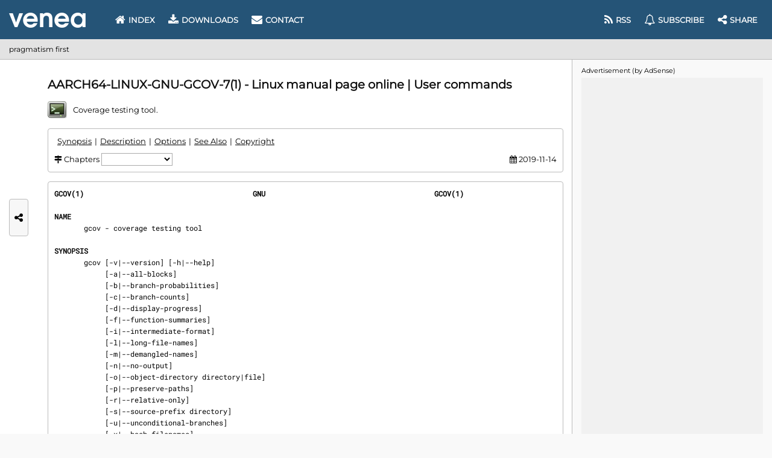

--- FILE ---
content_type: text/html; charset=UTF-8
request_url: https://www.venea.net/man/aarch64-linux-gnu-gcov-7(1)
body_size: 2332
content:
<!DOCTYPE html>
<!-- (C) 2026 VENEA.NET -->
<html lang="en">
    <head>
        <title>gcov - manual page | coverage testing tool</title>
        <meta charset="UTF-8">
        <meta name="viewport" content="width=device-width, initial-scale=1.0">
        
        <meta name="description" content="aarch64-linux-gnu-gcov-7(1) man page. gcov is a test coverage program. Use it in concert with GCC to analyze your programs to help create more efficient …" />
<meta name="keywords" content="gcov, manual, page, command, man, manpage" />

        <!-- Fonts preload -->
        <link rel="preload" href="/fonts/montserrat/latin.woff2" as="font" type="font/woff2" crossorigin>
        <link rel="preload" href="/fonts/roboto-mono/latin.woff2" as="font" type="font/woff2" crossorigin>
        <link rel="preload" href="/fonts/font-awesome/webfont.woff2" as="font" type="font/woff2" crossorigin>

        <!-- CSS -->
                    <link href="/css/combo.min.css" rel="stylesheet"/>
        
        <!-- In-CSS -->
        
        <!-- JS -->
                    <script defer src="/js/webg.min.js"></script>
        
        <!-- In-JS -->
        <script  src="/js/man_page.min.js"></script>
                <!-- Icon -->
        <link rel="icon" type="image/webp" href="/store/images/man_page/manual_command.webp">

        
        
        <!-- Preconnect & JS -->
                    <link rel="preconnect" href="https://pagead2.googlesyndication.com" />
        
    </head>
        <body>

<header>
    <div id="logo">
        <div title="Index" onclick="location = '/'"></div>
    </div>
    <div id="menu-desktop">
        <nav id="menu">
            <a href="/" ><i class="fa fa-home"></i> Index</a>
            <a href="/web/downloads" ><i class="fa fa-download"></i> Downloads</a>
            <a href="/web/contact" ><i class="fa fa-envelope"></i> Contact</a>                
            <div class="space"></div>
            <a href="/web/feed"  data-title="Feed (RSS & Atom)"><i class="fa fa-rss"></i><span class="label"> RSS</span></a>
            <a href="/web/newsletter"  data-title="Subscribe"><i class="fa fa-bell-o"></i><span class="label"> Subscribe</span></a>
            <a id="any-btn-menu" data-title="Share on social media"><i class="fa fa-share-alt"></i><span class="label"> Share</span></a>
        </nav>
    </div>
    <div id="menu-btn"><i class="fa fa-bars"></i></div>    
</header>
<div id="menu-mobile"></div>
<div id="header-ray" class="ray"></div>

<section id="crumbs">
    pragmatism first
</section>
<div id="crumbs-ray" class="ray"></div>

<div id="main-ray" class="ray"></div>
<main><article id="content">
<hgroup>
    <h1>AARCH64-LINUX-GNU-GCOV-7(1) - Linux manual page online | User commands</h1>
    <p class="brief">
        <span class="icon" data-bg="/store/images/man_page/manual_command.webp"></span>
        Coverage testing tool.    </p>
</hgroup>

    <nav id="man_metrics" class="form plate">
        <div id="man_metrics_index"></div>
        <div>
                            <i class="fa fa-map-signs"></i> Chapters
                <select id="man_metrics_chapters" title="Select chapter" onchange="man_chapter();">
                    <option></option>
                    <option value='name' data-capital='Name'>NAME</option><option value='synopsis' data-capital='Synopsis'>SYNOPSIS</option><option value='description' data-capital='Description'>DESCRIPTION</option><option value='options' data-capital='Options'>OPTIONS</option><option value='see_also' data-capital='See Also'>SEE ALSO</option><option value='copyright' data-capital='Copyright'>COPYRIGHT</option>                </select>
                    </div>
        <div></div>
                    <div>
                <i class="fa fa-calendar"></i> 2019-11-14            </div>
            </nav>

    <div id="man_page">
                <div class='plate' style="position: relative;" data-n="498"><div style="position: sticky; top: 10px;display:inline-block;"><i class="fa fa-spinner fa-pulse" aria-hidden="true"></i> Loading manual page ...</div></div>
    </div>
    <script>
        new man_content().load('hHjl7SayrezO1vu6tpGDSI4nOGomxmHZnpTndjK8FsQ=', '0508e4ca23b466bb');
        man_chapter_nav();
    </script>


    <aside id="man_references" style="margin-bottom: 1em;">
        <table>
            <thead>
                <tr>
                    <th>
                                                This manual
                    </th>
                    <th>
                                                Reference
                    </th>
                    <th>
                                                Other manuals
                    </th>
                </tr>
            </thead>
            <tbody>
                <tr>
                    <td rowspan="2" style="text-align: center;">
                        aarch64-linux-gnu-gcov-7(1)                    </td>
                    <td style="text-align: center;">
                        <i class="fa fa-arrow-left"></i> referred by
                    </td>
                    <td>
                                                                    </td>
                </tr>
                <tr>
                    <td style="text-align: center;">
                        refer to <i class="fa fa-arrow-right"></i>
                    </td>
                    <td>
                        <a href='/man/fsf-funding(7gcc)' title='fsf-funding - Funding Free Software'>fsf-funding(7gcc)</a> | <a href='/man/gfdl(7gcc)' title='gfdl - GNU Free Documentation License'>gfdl(7gcc)</a> | <a href='/man/gpl(7gcc)' title='gpl - GNU General Public License'>gpl(7gcc)</a>                                            </td>
                </tr>   
            </tbody>
        </table>
    </aside>


<div id="man_download" class="man_buttons">
    <button class="button" style="padding: 6px 10px;" onclick="man_download.open('aarch64-linux-gnu-gcov-7(1)');" title="Download aarch64-linux-gnu-gcov-7(1) man page as raw text file (80 columns)">
        <i class="fa fa-download"></i>
        Download aarch64-linux-gnu-gcov-7(1).txt | manual plain text file
    </button>
</div>

<script>
    man_download.outline();
</script>

<div id="man_downloading" class="plate" style="display:none;">
    <p><i class="fa fa-spinner fa-pulse" aria-hidden="true"></i> Downloading man page ...
</div>

<div id="man_downloading_ag" class="ag_line" style="display:none;"></div>

<div class="man_buttons">
    <a class="button" title="Search & browse manuals Index" href="/web/man_page">
        <i class="fa fa-search"></i>
        Find manuals
    </a>
                <div style="flex-grow: 1;"></div>
    <a class="button"   href="#">
        <i class="fa fa-arrow-up"></i>
        Go top
    </a>    
</div>

</article></main>

<section id="ag-bar"></section>
<div id="ag-bar-ray" class="ray"></div>

<footer>
    <p>
        Copyright &copy; 2026 VENEA.NET. All Rights Reserved.
        <a href="/web/terms-of-use">Terms of Use</a> |
        <a href="javascript:ar.msg();">Privacy and cookie settings</a> |
        <a href="/web/contact" title="Contact"><i class="fa fa-envelope"></i></a> |
        <a href="/web/feed" title="Feed (RSS & Atom)"><i class="fa fa-rss"></i></a> |
        <a href="/web/newsletter" title="Subscribe"><i class="fa fa-bell-o"></i></a> |
        <a id="any-btn-footer" title="Share this page" ><i class="fa fa-share-alt"></i></a>
    </p>
</footer>
<div id="footer-ray" class="ray"></div>

<div id="any-side">
    <div id="any-btn-side" title="Share this page on social media">
        <i class="fa fa-share-alt"></i>
    </div>
</div>

<div id="tack">
    <section id="ag-tack"></section>
    <div id="any-tack">
        <div id="any-btn-tack" title="Share">
            <i class="fa fa-share-alt"></i>
        </div>
    </div>
</div>
<div id="tack-ray" class="ray"></div>

</body>
</html>

--- FILE ---
content_type: text/html; charset=UTF-8
request_url: https://www.venea.net/man/api(0)
body_size: 7668
content:
<strong>GCOV(1)                                        GNU                                        GCOV(1)</strong>

<section><h2 id="man_chapter_name">NAME</h2>
       gcov - coverage testing tool

</section><section><h2 id="man_chapter_synopsis">SYNOPSIS</h2>
       gcov [-v|--version] [-h|--help]
            [-a|--all-blocks]
            [-b|--branch-probabilities]
            [-c|--branch-counts]
            [-d|--display-progress]
            [-f|--function-summaries]
            [-i|--intermediate-format]
            [-l|--long-file-names]
            [-m|--demangled-names]
            [-n|--no-output]
            [-o|--object-directory directory|file]
            [-p|--preserve-paths]
            [-r|--relative-only]
            [-s|--source-prefix directory]
            [-u|--unconditional-branches]
            [-x|--hash-filenames]
            files

</section><section><h2 id="man_chapter_description">DESCRIPTION</h2>
       gcov is a test coverage program.  Use it in concert with GCC to analyze your programs to
       help create more efficient, faster running code and to discover untested parts of your
       program.  You can use gcov as a profiling tool to help discover where your optimization
       efforts will best affect your code.  You can also use gcov along with the other profiling
       tool, gprof, to assess which parts of your code use the greatest amount of computing time.

       Profiling tools help you analyze your code's performance.  Using a profiler such as gcov
       or gprof, you can find out some basic performance statistics, such as:

       *   how often each line of code executes

       *   what lines of code are actually executed

       *   how much computing time each section of code uses

       Once you know these things about how your code works when compiled, you can look at each
       module to see which modules should be optimized.  gcov helps you determine where to work
       on optimization.

       Software developers also use coverage testing in concert with testsuites, to make sure
       software is actually good enough for a release.  Testsuites can verify that a program
       works as expected; a coverage program tests to see how much of the program is exercised by
       the testsuite.  Developers can then determine what kinds of test cases need to be added to
       the testsuites to create both better testing and a better final product.

       You should compile your code without optimization if you plan to use gcov because the
       optimization, by combining some lines of code into one function, may not give you as much
       information as you need to look for `hot spots' where the code is using a great deal of
       computer time.  Likewise, because gcov accumulates statistics by line (at the lowest
       resolution), it works best with a programming style that places only one statement on each
       line.  If you use complicated macros that expand to loops or to other control structures,
       the statistics are less helpful---they only report on the line where the macro call
       appears.  If your complex macros behave like functions, you can replace them with inline
       functions to solve this problem.

       gcov creates a logfile called sourcefile.gcov which indicates how many times each line of
       a source file sourcefile.c has executed.  You can use these logfiles along with gprof to
       aid in fine-tuning the performance of your programs.  gprof gives timing information you
       can use along with the information you get from gcov.

       gcov works only on code compiled with GCC.  It is not compatible with any other profiling
       or test coverage mechanism.

</section><section><h2 id="man_chapter_options">OPTIONS</h2>
       -a
       --all-blocks
           Write individual execution counts for every basic block.  Normally gcov outputs
           execution counts only for the main blocks of a line.  With this option you can
           determine if blocks within a single line are not being executed.

       -b
       --branch-probabilities
           Write branch frequencies to the output file, and write branch summary info to the
           standard output.  This option allows you to see how often each branch in your program
           was taken.  Unconditional branches will not be shown, unless the -u option is given.

       -c
       --branch-counts
           Write branch frequencies as the number of branches taken, rather than the percentage
           of branches taken.

       -d
       --display-progress
           Display the progress on the standard output.

       -f
       --function-summaries
           Output summaries for each function in addition to the file level summary.

       -h
       --help
           Display help about using gcov (on the standard output), and exit without doing any
           further processing.

       -i
       --intermediate-format
           Output gcov file in an easy-to-parse intermediate text format that can be used by lcov
           or other tools. The output is a single .gcov file per .gcda file. No source code is
           required.

           The format of the intermediate .gcov file is plain text with one entry per line

                   file:&lt;source_file_name&gt;
                   function:&lt;line_number&gt;,&lt;execution_count&gt;,&lt;function_name&gt;
                   lcount:&lt;line number&gt;,&lt;execution_count&gt;
                   branch:&lt;line_number&gt;,&lt;branch_coverage_type&gt;

                   Where the &lt;branch_coverage_type&gt; is
                      notexec (Branch not executed)
                      taken (Branch executed and taken)
                      nottaken (Branch executed, but not taken)

                   There can be multiple &lt;file&gt; entries in an intermediate gcov
                   file. All entries following a &lt;file&gt; pertain to that source file
                   until the next &lt;file&gt; entry.

           Here is a sample when -i is used in conjunction with -b option:

                   file:array.cc
                   function:11,1,_Z3sumRKSt6vectorIPiSaIS0_EE
                   function:22,1,main
                   lcount:11,1
                   lcount:12,1
                   lcount:14,1
                   branch:14,taken
                   lcount:26,1
                   branch:28,nottaken

       -l
       --long-file-names
           Create long file names for included source files.  For example, if the header file x.h
           contains code, and was included in the file a.c, then running gcov on the file a.c
           will produce an output file called a.c##x.h.gcov instead of x.h.gcov.  This can be
           useful if x.h is included in multiple source files and you want to see the individual
           contributions.  If you use the -p option, both the including and included file names
           will be complete path names.

       -m
       --demangled-names
           Display demangled function names in output. The default is to show mangled function
           names.

       -n
       --no-output
           Do not create the gcov output file.

       -o directory|file
       --object-directory directory
       --object-file file
           Specify either the directory containing the gcov data files, or the object path name.
           The .gcno, and .gcda data files are searched for using this option.  If a directory is
           specified, the data files are in that directory and named after the input file name,
           without its extension.  If a file is specified here, the data files are named after
           that file, without its extension.

       -p
       --preserve-paths
           Preserve complete path information in the names of generated .gcov files.  Without
           this option, just the filename component is used.  With this option, all directories
           are used, with / characters translated to # characters, . directory components removed
           and unremoveable ..  components renamed to ^.  This is useful if sourcefiles are in
           several different directories.

       -r
       --relative-only
           Only output information about source files with a relative pathname (after source
           prefix elision).  Absolute paths are usually system header files and coverage of any
           inline functions therein is normally uninteresting.

       -s directory
       --source-prefix directory
           A prefix for source file names to remove when generating the output coverage files.
           This option is useful when building in a separate directory, and the pathname to the
           source directory is not wanted when determining the output file names.  Note that this
           prefix detection is applied before determining whether the source file is absolute.

       -u
       --unconditional-branches
           When branch probabilities are given, include those of unconditional branches.
           Unconditional branches are normally not interesting.

       -v
       --version
           Display the gcov version number (on the standard output), and exit without doing any
           further processing.

       -w
       --verbose
           Print verbose informations related to basic blocks and arcs.

       -x
       --hash-filenames
           By default, gcov uses the full pathname of the source files to to create an output
           filename.  This can lead to long filenames that can overflow filesystem limits.  This
           option creates names of the form source-file##md5.gcov, where the source-file
           component is the final filename part and the md5 component is calculated from the full
           mangled name that would have been used otherwise.

       gcov should be run with the current directory the same as that when you invoked the
       compiler.  Otherwise it will not be able to locate the source files.  gcov produces files
       called mangledname.gcov in the current directory.  These contain the coverage information
       of the source file they correspond to.  One .gcov file is produced for each source (or
       header) file containing code, which was compiled to produce the data files.  The
       mangledname part of the output file name is usually simply the source file name, but can
       be something more complicated if the -l or -p options are given.  Refer to those options
       for details.

       If you invoke gcov with multiple input files, the contributions from each input file are
       summed.  Typically you would invoke it with the same list of files as the final link of
       your executable.

       The .gcov files contain the : separated fields along with program source code.  The format
       is

               &lt;execution_count&gt;:&lt;line_number&gt;:&lt;source line text&gt;

       Additional block information may succeed each line, when requested by command line option.
       The execution_count is - for lines containing no code.  Unexecuted lines are marked #####
       or =====, depending on whether they are reachable by non-exceptional paths or only
       exceptional paths such as C++ exception handlers, respectively. Given -a option,
       unexecuted blocks are marked $$$$$ or %%%%%, depending on whether a basic block is
       reachable via non-exceptional or exceptional paths.

       Note that GCC can completely remove the bodies of functions that are not needed -- for
       instance if they are inlined everywhere.  Such functions are marked with -, which can be
       confusing.  Use the -fkeep-inline-functions and -fkeep-static-functions options to retain
       these functions and allow gcov to properly show their execution_count.

       Some lines of information at the start have line_number of zero.  These preamble lines are
       of the form

               -:0:&lt;tag&gt;:&lt;value&gt;

       The ordering and number of these preamble lines will be augmented as gcov development
       progresses --- do not rely on them remaining unchanged.  Use tag to locate a particular
       preamble line.

       The additional block information is of the form

               &lt;tag&gt; &lt;information&gt;

       The information is human readable, but designed to be simple enough for machine parsing
       too.

       When printing percentages, 0% and 100% are only printed when the values are exactly 0% and
       100% respectively.  Other values which would conventionally be rounded to 0% or 100% are
       instead printed as the nearest non-boundary value.

       When using gcov, you must first compile your program with two special GCC options:
       -fprofile-arcs -ftest-coverage.  This tells the compiler to generate additional
       information needed by gcov (basically a flow graph of the program) and also includes
       additional code in the object files for generating the extra profiling information needed
       by gcov.  These additional files are placed in the directory where the object file is
       located.

       Running the program will cause profile output to be generated.  For each source file
       compiled with -fprofile-arcs, an accompanying .gcda file will be placed in the object file
       directory.

       Running gcov with your program's source file names as arguments will now produce a listing
       of the code along with frequency of execution for each line.  For example, if your program
       is called tmp.c, this is what you see when you use the basic gcov facility:

               $ gcc -fprofile-arcs -ftest-coverage tmp.c
               $ a.out
               $ gcov tmp.c
               File 'tmp.c'
               Lines executed:90.00% of 10
               Creating 'tmp.c.gcov'

       The file tmp.c.gcov contains output from gcov.  Here is a sample:

                       -:    0:Source:tmp.c
                       -:    0:Graph:tmp.gcno
                       -:    0:Data:tmp.gcda
                       -:    0:Runs:1
                       -:    0:Programs:1
                       -:    1:#include &lt;stdio.h&gt;
                       -:    2:
                       -:    3:int main (void)
                       1:    4:{
                       1:    5:  int i, total;
                       -:    6:
                       1:    7:  total = 0;
                       -:    8:
                      11:    9:  for (i = 0; i &lt; 10; i++)
                      10:   10:    total += i;
                       -:   11:
                       1:   12:  if (total != 45)
                   #####:   13:    printf ("Failure\n");
                       -:   14:  else
                       1:   15:    printf ("Success\n");
                       1:   16:  return 0;
                       -:   17:}

       When you use the -a option, you will get individual block counts, and the output looks
       like this:

                       -:    0:Source:tmp.c
                       -:    0:Graph:tmp.gcno
                       -:    0:Data:tmp.gcda
                       -:    0:Runs:1
                       -:    0:Programs:1
                       -:    1:#include &lt;stdio.h&gt;
                       -:    2:
                       -:    3:int main (void)
                       1:    4:{
                       1:    4-block  0
                       1:    5:  int i, total;
                       -:    6:
                       1:    7:  total = 0;
                       -:    8:
                      11:    9:  for (i = 0; i &lt; 10; i++)
                      11:    9-block  0
                      10:   10:    total += i;
                      10:   10-block  0
                       -:   11:
                       1:   12:  if (total != 45)
                       1:   12-block  0
                   #####:   13:    printf ("Failure\n");
                   $$$$$:   13-block  0
                       -:   14:  else
                       1:   15:    printf ("Success\n");
                       1:   15-block  0
                       1:   16:  return 0;
                       1:   16-block  0
                       -:   17:}

       In this mode, each basic block is only shown on one line -- the last line of the block.  A
       multi-line block will only contribute to the execution count of that last line, and other
       lines will not be shown to contain code, unless previous blocks end on those lines.  The
       total execution count of a line is shown and subsequent lines show the execution counts
       for individual blocks that end on that line.  After each block, the branch and call counts
       of the block will be shown, if the -b option is given.

       Because of the way GCC instruments calls, a call count can be shown after a line with no
       individual blocks.  As you can see, line 13 contains a basic block that was not executed.

       When you use the -b option, your output looks like this:

               $ gcov -b tmp.c
               File 'tmp.c'
               Lines executed:90.00% of 10
               Branches executed:80.00% of 5
               Taken at least once:80.00% of 5
               Calls executed:50.00% of 2
               Creating 'tmp.c.gcov'

       Here is a sample of a resulting tmp.c.gcov file:

                       -:    0:Source:tmp.c
                       -:    0:Graph:tmp.gcno
                       -:    0:Data:tmp.gcda
                       -:    0:Runs:1
                       -:    0:Programs:1
                       -:    1:#include &lt;stdio.h&gt;
                       -:    2:
                       -:    3:int main (void)
               function main called 1 returned 1 blocks executed 75%
                       1:    4:{
                       1:    5:  int i, total;
                       -:    6:
                       1:    7:  total = 0;
                       -:    8:
                      11:    9:  for (i = 0; i &lt; 10; i++)
               branch  0 taken 91% (fallthrough)
               branch  1 taken 9%
                      10:   10:    total += i;
                       -:   11:
                       1:   12:  if (total != 45)
               branch  0 taken 0% (fallthrough)
               branch  1 taken 100%
                   #####:   13:    printf ("Failure\n");
               call    0 never executed
                       -:   14:  else
                       1:   15:    printf ("Success\n");
               call    0 called 1 returned 100%
                       1:   16:  return 0;
                       -:   17:}

       For each function, a line is printed showing how many times the function is called, how
       many times it returns and what percentage of the function's blocks were executed.

       For each basic block, a line is printed after the last line of the basic block describing
       the branch or call that ends the basic block.  There can be multiple branches and calls
       listed for a single source line if there are multiple basic blocks that end on that line.
       In this case, the branches and calls are each given a number.  There is no simple way to
       map these branches and calls back to source constructs.  In general, though, the lowest
       numbered branch or call will correspond to the leftmost construct on the source line.

       For a branch, if it was executed at least once, then a percentage indicating the number of
       times the branch was taken divided by the number of times the branch was executed will be
       printed.  Otherwise, the message "never executed" is printed.

       For a call, if it was executed at least once, then a percentage indicating the number of
       times the call returned divided by the number of times the call was executed will be
       printed.  This will usually be 100%, but may be less for functions that call "exit" or
       "longjmp", and thus may not return every time they are called.

       The execution counts are cumulative.  If the example program were executed again without
       removing the .gcda file, the count for the number of times each line in the source was
       executed would be added to the results of the previous run(s).  This is potentially useful
       in several ways.  For example, it could be used to accumulate data over a number of
       program runs as part of a test verification suite, or to provide more accurate long-term
       information over a large number of program runs.

       The data in the .gcda files is saved immediately before the program exits.  For each
       source file compiled with -fprofile-arcs, the profiling code first attempts to read in an
       existing .gcda file; if the file doesn't match the executable (differing number of basic
       block counts) it will ignore the contents of the file.  It then adds in the new execution
       counts and finally writes the data to the file.

   Using gcov with GCC Optimization
       If you plan to use gcov to help optimize your code, you must first compile your program
       with two special GCC options: -fprofile-arcs -ftest-coverage.  Aside from that, you can
       use any other GCC options; but if you want to prove that every single line in your program
       was executed, you should not compile with optimization at the same time.  On some machines
       the optimizer can eliminate some simple code lines by combining them with other lines.
       For example, code like this:

               if (a != b)
                 c = 1;
               else
                 c = 0;

       can be compiled into one instruction on some machines.  In this case, there is no way for
       gcov to calculate separate execution counts for each line because there isn't separate
       code for each line.  Hence the gcov output looks like this if you compiled the program
       with optimization:

                     100:   12:if (a != b)
                     100:   13:  c = 1;
                     100:   14:else
                     100:   15:  c = 0;

       The output shows that this block of code, combined by optimization, executed 100 times.
       In one sense this result is correct, because there was only one instruction representing
       all four of these lines.  However, the output does not indicate how many times the result
       was 0 and how many times the result was 1.

       Inlineable functions can create unexpected line counts.  Line counts are shown for the
       source code of the inlineable function, but what is shown depends on where the function is
       inlined, or if it is not inlined at all.

       If the function is not inlined, the compiler must emit an out of line copy of the
       function, in any object file that needs it.  If fileA.o and fileB.o both contain out of
       line bodies of a particular inlineable function, they will also both contain coverage
       counts for that function.  When fileA.o and fileB.o are linked together, the linker will,
       on many systems, select one of those out of line bodies for all calls to that function,
       and remove or ignore the other.  Unfortunately, it will not remove the coverage counters
       for the unused function body.  Hence when instrumented, all but one use of that function
       will show zero counts.

       If the function is inlined in several places, the block structure in each location might
       not be the same.  For instance, a condition might now be calculable at compile time in
       some instances.  Because the coverage of all the uses of the inline function will be shown
       for the same source lines, the line counts themselves might seem inconsistent.

       Long-running applications can use the "__gcov_reset" and "__gcov_dump" facilities to
       restrict profile collection to the program region of interest. Calling
       "__gcov_reset(void)" will clear all profile counters to zero, and calling
       "__gcov_dump(void)" will cause the profile information collected at that point to be
       dumped to .gcda output files.  Instrumented applications use a static destructor with
       priority 99 to invoke the "__gcov_dump" function. Thus "__gcov_dump" is executed after all
       user defined static destructors, as well as handlers registered with "atexit".  If an
       executable loads a dynamic shared object via dlopen functionality, -Wl,--dynamic-list-data
       is needed to dump all profile data.

</section><section><h2 id="man_chapter_see_also">SEE ALSO</h2>
       <a href='/man/gpl(7gcc)' title='gpl - GNU General Public License'>gpl(7)</a>, <a href='/man/gfdl(7gcc)' title='gfdl - GNU Free Documentation License'>gfdl(7)</a>, <a href='/man/fsf-funding(7gcc)' title='fsf-funding - Funding Free Software'>fsf-funding(7)</a>, gcc(1) and the Info entry for gcc.

</section><section><h2 id="man_chapter_copyright">COPYRIGHT</h2>
       Copyright (c) 1996-2017 Free Software Foundation, Inc.

       Permission is granted to copy, distribute and/or modify this document under the terms of
       the GNU Free Documentation License, Version 1.3 or any later version published by the Free
       Software Foundation; with the Invariant Sections being "GNU General Public License" and
       "Funding Free Software", the Front-Cover texts being (a) (see below), and with the Back-
       Cover Texts being (b) (see below).  A copy of the license is included in the <a href='/man/gfdl(7gcc)' title='gfdl - GNU Free Documentation License'>gfdl(7)</a> man
       page.

       (a) The FSF's Front-Cover Text is:

            A GNU Manual

       (b) The FSF's Back-Cover Text is:

            You have freedom to copy and modify this GNU Manual, like GNU
            software.  Copies published by the Free Software Foundation raise
            funds for GNU development.</section>

<strong>gcc-7.5.0                                   2019-11-14                                    GCOV(1)</strong>

--- FILE ---
content_type: text/html; charset=utf-8
request_url: https://www.google.com/recaptcha/api2/aframe
body_size: 267
content:
<!DOCTYPE HTML><html><head><meta http-equiv="content-type" content="text/html; charset=UTF-8"></head><body><script nonce="bqvaLjG84pNDbowHG1Uxew">/** Anti-fraud and anti-abuse applications only. See google.com/recaptcha */ try{var clients={'sodar':'https://pagead2.googlesyndication.com/pagead/sodar?'};window.addEventListener("message",function(a){try{if(a.source===window.parent){var b=JSON.parse(a.data);var c=clients[b['id']];if(c){var d=document.createElement('img');d.src=c+b['params']+'&rc='+(localStorage.getItem("rc::a")?sessionStorage.getItem("rc::b"):"");window.document.body.appendChild(d);sessionStorage.setItem("rc::e",parseInt(sessionStorage.getItem("rc::e")||0)+1);localStorage.setItem("rc::h",'1768918780658');}}}catch(b){}});window.parent.postMessage("_grecaptcha_ready", "*");}catch(b){}</script></body></html>